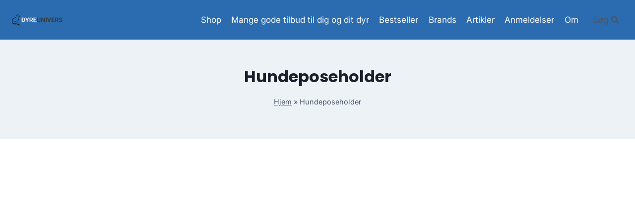

--- FILE ---
content_type: text/html; charset=UTF-8
request_url: https://dyreunivers.dk/produkt-kategori/hundeposeholder/
body_size: 11726
content:
<!doctype html>
<html lang="da-DK" prefix="og: https://ogp.me/ns#" class="no-js" itemtype="https://schema.org/Blog" itemscope>
<head>
	<meta charset="UTF-8">
	<meta name="viewport" content="width=device-width, initial-scale=1, minimum-scale=1">
	
<!-- Search Engine Optimization by Rank Math - https://rankmath.com/ -->
<title>Hundeposeholder &#045; Dyreunivers - Alt til dyr</title>
<meta name="robots" content="follow, index, max-snippet:-1, max-video-preview:-1, max-image-preview:large"/>
<link rel="canonical" href="https://dyreunivers.dk/produkt-kategori/hundeposeholder/" />
<meta property="og:locale" content="da_DK" />
<meta property="og:type" content="article" />
<meta property="og:title" content="Hundeposeholder &#045; Dyreunivers - Alt til dyr" />
<meta property="og:url" content="https://dyreunivers.dk/produkt-kategori/hundeposeholder/" />
<meta property="og:site_name" content="legetur.dk" />
<meta name="twitter:card" content="summary_large_image" />
<meta name="twitter:title" content="Hundeposeholder &#045; Dyreunivers - Alt til dyr" />
<meta name="twitter:label1" content="Varer" />
<meta name="twitter:data1" content="1" />
<script type="application/ld+json" class="rank-math-schema">{"@context":"https://schema.org","@graph":[{"@type":"Organization","@id":"https://dyreunivers.dk/#organization","name":"legetur.dk"},{"@type":"WebSite","@id":"https://dyreunivers.dk/#website","url":"https://dyreunivers.dk","name":"legetur.dk","publisher":{"@id":"https://dyreunivers.dk/#organization"},"inLanguage":"da-DK"},{"@type":"BreadcrumbList","@id":"https://dyreunivers.dk/produkt-kategori/hundeposeholder/#breadcrumb","itemListElement":[{"@type":"ListItem","position":"1","item":{"@id":"https://dyreunivers.dk","name":"Hjem"}},{"@type":"ListItem","position":"2","item":{"@id":"https://dyreunivers.dk/produkt-kategori/hundeposeholder/","name":"Hundeposeholder"}}]},{"@type":"CollectionPage","@id":"https://dyreunivers.dk/produkt-kategori/hundeposeholder/#webpage","url":"https://dyreunivers.dk/produkt-kategori/hundeposeholder/","name":"Hundeposeholder &#045; Dyreunivers - Alt til dyr","isPartOf":{"@id":"https://dyreunivers.dk/#website"},"inLanguage":"da-DK","breadcrumb":{"@id":"https://dyreunivers.dk/produkt-kategori/hundeposeholder/#breadcrumb"}}]}</script>
<!-- /Rank Math WordPress SEO plugin -->

<link rel='dns-prefetch' href='//www.googletagmanager.com' />
<link rel='dns-prefetch' href='//pagead2.googlesyndication.com' />
<link rel="alternate" type="application/rss+xml" title="Dyreunivers - Alt til dyr &raquo; Feed" href="https://dyreunivers.dk/feed/" />
<link rel="alternate" type="application/rss+xml" title="Dyreunivers - Alt til dyr &raquo;-kommentar-feed" href="https://dyreunivers.dk/comments/feed/" />
			
			<link rel="alternate" type="application/rss+xml" title="Dyreunivers - Alt til dyr &raquo; Hundeposeholder Kategori Feed" href="https://dyreunivers.dk/produkt-kategori/hundeposeholder/feed/" />


	<link data-optimized="2" rel="stylesheet" href="https://dyreunivers.dk/wp-content/litespeed/css/d4ba990b92749e7dc20ec815896b9451.css?ver=a78d7" />













<script src='https://dyreunivers.dk/wp-includes/js/jquery/jquery.min.js?ver=3.6.4' id='jquery-core-js'></script>


<!-- Google tag (gtag.js) snippet added by Site Kit -->

<!-- Google Analytics-snippet tilføjet af Site Kit -->
<script src='https://www.googletagmanager.com/gtag/js?id=G-TWKTBCTJ9R' id='google_gtagjs-js' async></script>
<script id='google_gtagjs-js-after'>
window.dataLayer = window.dataLayer || [];function gtag(){dataLayer.push(arguments);}
gtag("set","linker",{"domains":["dyreunivers.dk"]});
gtag("js", new Date());
gtag("set", "developer_id.dZTNiMT", true);
gtag("config", "G-TWKTBCTJ9R");
 window._googlesitekit = window._googlesitekit || {}; window._googlesitekit.throttledEvents = []; window._googlesitekit.gtagEvent = (name, data) => { var key = JSON.stringify( { name, data } ); if ( !! window._googlesitekit.throttledEvents[ key ] ) { return; } window._googlesitekit.throttledEvents[ key ] = true; setTimeout( () => { delete window._googlesitekit.throttledEvents[ key ]; }, 5 ); gtag( "event", name, { ...data, event_source: "site-kit" } ); } 
</script>

<!-- End Google tag (gtag.js) snippet added by Site Kit -->
<link rel="https://api.w.org/" href="https://dyreunivers.dk/wp-json/" /><link rel="alternate" type="application/json" href="https://dyreunivers.dk/wp-json/wp/v2/product_cat/3729" /><link rel="EditURI" type="application/rsd+xml" title="RSD" href="https://dyreunivers.dk/xmlrpc.php?rsd" />
<link rel="wlwmanifest" type="application/wlwmanifest+xml" href="https://dyreunivers.dk/wp-includes/wlwmanifest.xml" />
<meta name="generator" content="WordPress 6.2.8" />
<meta name="generator" content="Site Kit by Google 1.142.0" /><link rel="preload" id="kadence-header-preload" href="https://dyreunivers.dk/wp-content/themes/kadence/assets/css/header.min.css?ver=1.1.40" as="style">
<link rel="preload" id="kadence-content-preload" href="https://dyreunivers.dk/wp-content/themes/kadence/assets/css/content.min.css?ver=1.1.40" as="style">
<link rel="preload" id="kadence-sidebar-preload" href="https://dyreunivers.dk/wp-content/themes/kadence/assets/css/sidebar.min.css?ver=1.1.40" as="style">
<link rel="preload" id="kadence-footer-preload" href="https://dyreunivers.dk/wp-content/themes/kadence/assets/css/footer.min.css?ver=1.1.40" as="style">
	<noscript><style>.woocommerce-product-gallery{ opacity: 1 !important; }</style></noscript>
	
<!-- Google AdSense meta tags added by Site Kit -->
<meta name="google-adsense-platform-account" content="ca-host-pub-2644536267352236">
<meta name="google-adsense-platform-domain" content="sitekit.withgoogle.com">
<!-- End Google AdSense meta tags added by Site Kit -->

<!-- Google AdSense-snippet tilføjet af Site Kit -->
<script async src="https://pagead2.googlesyndication.com/pagead/js/adsbygoogle.js?client=ca-pub-5018959681343018&amp;host=ca-host-pub-2644536267352236" crossorigin="anonymous"></script>

<!-- End Google AdSense snippet added by Site Kit -->
<link rel="preload" href="https://dyreunivers.dk/wp-content/fonts/inter/UcC73FwrK3iLTeHuS_nVMrMxCp50SjIa1ZL7.woff2" as="font" type="font/woff2" crossorigin><link rel="preload" href="https://dyreunivers.dk/wp-content/fonts/poppins/pxiByp8kv8JHgFVrLCz7Z1xlFQ.woff2" as="font" type="font/woff2" crossorigin>
<link rel="icon" href="https://dyreunivers.dk/wp-content/uploads/2023/06/cropped-dyreunivers-dyrehandel-dyrebutik-tilbud-shop-koeb-stor-1-32x32.png" sizes="32x32" />
<link rel="icon" href="https://dyreunivers.dk/wp-content/uploads/2023/06/cropped-dyreunivers-dyrehandel-dyrebutik-tilbud-shop-koeb-stor-1-192x192.png" sizes="192x192" />
<link rel="apple-touch-icon" href="https://dyreunivers.dk/wp-content/uploads/2023/06/cropped-dyreunivers-dyrehandel-dyrebutik-tilbud-shop-koeb-stor-1-180x180.png" />
<meta name="msapplication-TileImage" content="https://dyreunivers.dk/wp-content/uploads/2023/06/cropped-dyreunivers-dyrehandel-dyrebutik-tilbud-shop-koeb-stor-1-270x270.png" />
		
		</head>

<body class="archive tax-product_cat term-hundeposeholder term-3729 wp-custom-logo wp-embed-responsive theme-kadence woocommerce woocommerce-page woocommerce-no-js hfeed footer-on-bottom hide-focus-outline link-style-standard has-sidebar content-title-style-above content-width-normal content-style-unboxed content-vertical-padding-show non-transparent-header mobile-non-transparent-header tax-woo-product">
<svg xmlns="http://www.w3.org/2000/svg" viewBox="0 0 0 0" width="0" height="0" focusable="false" role="none" style="visibility: hidden; position: absolute; left: -9999px; overflow: hidden;" ><defs><filter id="wp-duotone-dark-grayscale"><feColorMatrix color-interpolation-filters="sRGB" type="matrix" values=" .299 .587 .114 0 0 .299 .587 .114 0 0 .299 .587 .114 0 0 .299 .587 .114 0 0 " /><feComponentTransfer color-interpolation-filters="sRGB" ><feFuncR type="table" tableValues="0 0.49803921568627" /><feFuncG type="table" tableValues="0 0.49803921568627" /><feFuncB type="table" tableValues="0 0.49803921568627" /><feFuncA type="table" tableValues="1 1" /></feComponentTransfer><feComposite in2="SourceGraphic" operator="in" /></filter></defs></svg><svg xmlns="http://www.w3.org/2000/svg" viewBox="0 0 0 0" width="0" height="0" focusable="false" role="none" style="visibility: hidden; position: absolute; left: -9999px; overflow: hidden;" ><defs><filter id="wp-duotone-grayscale"><feColorMatrix color-interpolation-filters="sRGB" type="matrix" values=" .299 .587 .114 0 0 .299 .587 .114 0 0 .299 .587 .114 0 0 .299 .587 .114 0 0 " /><feComponentTransfer color-interpolation-filters="sRGB" ><feFuncR type="table" tableValues="0 1" /><feFuncG type="table" tableValues="0 1" /><feFuncB type="table" tableValues="0 1" /><feFuncA type="table" tableValues="1 1" /></feComponentTransfer><feComposite in2="SourceGraphic" operator="in" /></filter></defs></svg><svg xmlns="http://www.w3.org/2000/svg" viewBox="0 0 0 0" width="0" height="0" focusable="false" role="none" style="visibility: hidden; position: absolute; left: -9999px; overflow: hidden;" ><defs><filter id="wp-duotone-purple-yellow"><feColorMatrix color-interpolation-filters="sRGB" type="matrix" values=" .299 .587 .114 0 0 .299 .587 .114 0 0 .299 .587 .114 0 0 .299 .587 .114 0 0 " /><feComponentTransfer color-interpolation-filters="sRGB" ><feFuncR type="table" tableValues="0.54901960784314 0.98823529411765" /><feFuncG type="table" tableValues="0 1" /><feFuncB type="table" tableValues="0.71764705882353 0.25490196078431" /><feFuncA type="table" tableValues="1 1" /></feComponentTransfer><feComposite in2="SourceGraphic" operator="in" /></filter></defs></svg><svg xmlns="http://www.w3.org/2000/svg" viewBox="0 0 0 0" width="0" height="0" focusable="false" role="none" style="visibility: hidden; position: absolute; left: -9999px; overflow: hidden;" ><defs><filter id="wp-duotone-blue-red"><feColorMatrix color-interpolation-filters="sRGB" type="matrix" values=" .299 .587 .114 0 0 .299 .587 .114 0 0 .299 .587 .114 0 0 .299 .587 .114 0 0 " /><feComponentTransfer color-interpolation-filters="sRGB" ><feFuncR type="table" tableValues="0 1" /><feFuncG type="table" tableValues="0 0.27843137254902" /><feFuncB type="table" tableValues="0.5921568627451 0.27843137254902" /><feFuncA type="table" tableValues="1 1" /></feComponentTransfer><feComposite in2="SourceGraphic" operator="in" /></filter></defs></svg><svg xmlns="http://www.w3.org/2000/svg" viewBox="0 0 0 0" width="0" height="0" focusable="false" role="none" style="visibility: hidden; position: absolute; left: -9999px; overflow: hidden;" ><defs><filter id="wp-duotone-midnight"><feColorMatrix color-interpolation-filters="sRGB" type="matrix" values=" .299 .587 .114 0 0 .299 .587 .114 0 0 .299 .587 .114 0 0 .299 .587 .114 0 0 " /><feComponentTransfer color-interpolation-filters="sRGB" ><feFuncR type="table" tableValues="0 0" /><feFuncG type="table" tableValues="0 0.64705882352941" /><feFuncB type="table" tableValues="0 1" /><feFuncA type="table" tableValues="1 1" /></feComponentTransfer><feComposite in2="SourceGraphic" operator="in" /></filter></defs></svg><svg xmlns="http://www.w3.org/2000/svg" viewBox="0 0 0 0" width="0" height="0" focusable="false" role="none" style="visibility: hidden; position: absolute; left: -9999px; overflow: hidden;" ><defs><filter id="wp-duotone-magenta-yellow"><feColorMatrix color-interpolation-filters="sRGB" type="matrix" values=" .299 .587 .114 0 0 .299 .587 .114 0 0 .299 .587 .114 0 0 .299 .587 .114 0 0 " /><feComponentTransfer color-interpolation-filters="sRGB" ><feFuncR type="table" tableValues="0.78039215686275 1" /><feFuncG type="table" tableValues="0 0.94901960784314" /><feFuncB type="table" tableValues="0.35294117647059 0.47058823529412" /><feFuncA type="table" tableValues="1 1" /></feComponentTransfer><feComposite in2="SourceGraphic" operator="in" /></filter></defs></svg><svg xmlns="http://www.w3.org/2000/svg" viewBox="0 0 0 0" width="0" height="0" focusable="false" role="none" style="visibility: hidden; position: absolute; left: -9999px; overflow: hidden;" ><defs><filter id="wp-duotone-purple-green"><feColorMatrix color-interpolation-filters="sRGB" type="matrix" values=" .299 .587 .114 0 0 .299 .587 .114 0 0 .299 .587 .114 0 0 .299 .587 .114 0 0 " /><feComponentTransfer color-interpolation-filters="sRGB" ><feFuncR type="table" tableValues="0.65098039215686 0.40392156862745" /><feFuncG type="table" tableValues="0 1" /><feFuncB type="table" tableValues="0.44705882352941 0.4" /><feFuncA type="table" tableValues="1 1" /></feComponentTransfer><feComposite in2="SourceGraphic" operator="in" /></filter></defs></svg><svg xmlns="http://www.w3.org/2000/svg" viewBox="0 0 0 0" width="0" height="0" focusable="false" role="none" style="visibility: hidden; position: absolute; left: -9999px; overflow: hidden;" ><defs><filter id="wp-duotone-blue-orange"><feColorMatrix color-interpolation-filters="sRGB" type="matrix" values=" .299 .587 .114 0 0 .299 .587 .114 0 0 .299 .587 .114 0 0 .299 .587 .114 0 0 " /><feComponentTransfer color-interpolation-filters="sRGB" ><feFuncR type="table" tableValues="0.098039215686275 1" /><feFuncG type="table" tableValues="0 0.66274509803922" /><feFuncB type="table" tableValues="0.84705882352941 0.41960784313725" /><feFuncA type="table" tableValues="1 1" /></feComponentTransfer><feComposite in2="SourceGraphic" operator="in" /></filter></defs></svg><div id="wrapper" class="site wp-site-blocks">
			<a class="skip-link screen-reader-text scroll-ignore" href="#main">Skip to content</a>
		
<header id="masthead" class="site-header" role="banner" itemtype="https://schema.org/WPHeader" itemscope>
	<div id="main-header" class="site-header-wrap">
		<div class="site-header-inner-wrap">
			<div class="site-header-upper-wrap">
				<div class="site-header-upper-inner-wrap">
					<div class="site-main-header-wrap site-header-row-container site-header-focus-item site-header-row-layout-standard kadence-sticky-header" data-section="kadence_customizer_header_main" data-reveal-scroll-up="false" data-shrink="true" data-shrink-height="60">
	<div class="site-header-row-container-inner">
				<div class="site-container">
			<div class="site-main-header-inner-wrap site-header-row site-header-row-has-sides site-header-row-no-center">
									<div class="site-header-main-section-left site-header-section site-header-section-left">
						<div class="site-header-item site-header-focus-item" data-section="title_tagline">
	<div class="site-branding branding-layout-standard site-brand-logo-only"><a class="brand has-logo-image" href="https://dyreunivers.dk/" rel="home" aria-label="Dyreunivers - Alt til dyr"><img width="1163" height="271" src="https://dyreunivers.dk/wp-content/uploads/2023/06/dyreunivers-dyrehandel-dyrebutik-tilbud-shop-koeb-stor-1.png" class="custom-logo" alt="dyreunivers dyrehandel dyrebutik tilbud shop koeb stor 1" decoding="async" srcset="https://dyreunivers.dk/wp-content/uploads/2023/06/dyreunivers-dyrehandel-dyrebutik-tilbud-shop-koeb-stor-1.png 1163w, https://dyreunivers.dk/wp-content/uploads/2023/06/dyreunivers-dyrehandel-dyrebutik-tilbud-shop-koeb-stor-1-300x70.png 300w, https://dyreunivers.dk/wp-content/uploads/2023/06/dyreunivers-dyrehandel-dyrebutik-tilbud-shop-koeb-stor-1-1024x239.png 1024w, https://dyreunivers.dk/wp-content/uploads/2023/06/dyreunivers-dyrehandel-dyrebutik-tilbud-shop-koeb-stor-1-768x179.png 768w, https://dyreunivers.dk/wp-content/uploads/2023/06/dyreunivers-dyrehandel-dyrebutik-tilbud-shop-koeb-stor-1-600x140.png 600w" sizes="(max-width: 1163px) 100vw, 1163px" /></a></div></div><!-- data-section="title_tagline" -->
					</div>
																	<div class="site-header-main-section-right site-header-section site-header-section-right">
						<div class="site-header-item site-header-focus-item site-header-item-main-navigation header-navigation-layout-stretch-false header-navigation-layout-fill-stretch-false" data-section="kadence_customizer_primary_navigation">
		<nav id="site-navigation" class="main-navigation header-navigation nav--toggle-sub header-navigation-style-underline header-navigation-dropdown-animation-none" role="navigation" aria-label="Primary Navigation">
				<div class="primary-menu-container header-menu-container">
			<ul id="primary-menu" class="menu"><li id="menu-item-1240" class="menu-item menu-item-type-post_type menu-item-object-page menu-item-1240"><a href="https://dyreunivers.dk/shop/">Shop</a></li>
<li id="menu-item-1269" class="menu-item menu-item-type-post_type menu-item-object-page menu-item-1269"><a href="https://dyreunivers.dk/tilbud-paa-alt-til-dit-dyr-hund-kat-hest-og-meget-mere/">Mange gode tilbud til dig og dit dyr</a></li>
<li id="menu-item-1378" class="menu-item menu-item-type-post_type menu-item-object-page menu-item-1378"><a href="https://dyreunivers.dk/bestseller/">Bestseller</a></li>
<li id="menu-item-1279" class="menu-item menu-item-type-post_type menu-item-object-page menu-item-1279"><a href="https://dyreunivers.dk/brands-find-lige-dit-brand-i-dyrehandlen/">Brands</a></li>
<li id="menu-item-1239" class="menu-item menu-item-type-post_type menu-item-object-page menu-item-1239"><a href="https://dyreunivers.dk/artikler/">Artikler</a></li>
<li id="menu-item-1287" class="menu-item menu-item-type-post_type menu-item-object-page menu-item-1287"><a href="https://dyreunivers.dk/anmeldelser/">Anmeldelser</a></li>
<li id="menu-item-2227" class="menu-item menu-item-type-post_type menu-item-object-page menu-item-2227"><a href="https://dyreunivers.dk/om-dyreunivers-hvem-er-vi/">Om</a></li>
</ul>		</div>
	</nav><!-- #site-navigation -->
	</div><!-- data-section="primary_navigation" -->
<div class="site-header-item site-header-focus-item" data-section="kadence_customizer_header_search">
		<div class="search-toggle-open-container">
						<button class="search-toggle-open drawer-toggle search-toggle-style-default" aria-label="View Search Form" data-toggle-target="#search-drawer" data-toggle-body-class="showing-popup-drawer-from-full" aria-expanded="false" data-set-focus="#search-drawer .search-field"
					>
							<span class="search-toggle-label vs-lg-true vs-md-true vs-sm-false">Søg</span>
							<span class="search-toggle-icon"><span class="kadence-svg-iconset"><svg aria-hidden="true" class="kadence-svg-icon kadence-search-svg" fill="currentColor" version="1.1" xmlns="http://www.w3.org/2000/svg" width="26" height="28" viewBox="0 0 26 28"><title>Search</title><path d="M18 13c0-3.859-3.141-7-7-7s-7 3.141-7 7 3.141 7 7 7 7-3.141 7-7zM26 26c0 1.094-0.906 2-2 2-0.531 0-1.047-0.219-1.406-0.594l-5.359-5.344c-1.828 1.266-4.016 1.937-6.234 1.937-6.078 0-11-4.922-11-11s4.922-11 11-11 11 4.922 11 11c0 2.219-0.672 4.406-1.937 6.234l5.359 5.359c0.359 0.359 0.578 0.875 0.578 1.406z"></path>
				</svg></span></span>
		</button>
	</div>
	</div><!-- data-section="header_search" -->
					</div>
							</div>
		</div>
	</div>
</div>
				</div>
			</div>
					</div>
	</div>
	
<div id="mobile-header" class="site-mobile-header-wrap">
	<div class="site-header-inner-wrap">
		<div class="site-header-upper-wrap">
			<div class="site-header-upper-inner-wrap">
			<div class="site-main-header-wrap site-header-focus-item site-header-row-layout-standard site-header-row-tablet-layout-default site-header-row-mobile-layout-default  kadence-sticky-header" data-shrink="true" data-reveal-scroll-up="false" data-shrink-height="60">
	<div class="site-header-row-container-inner">
		<div class="site-container">
			<div class="site-main-header-inner-wrap site-header-row site-header-row-has-sides site-header-row-no-center">
									<div class="site-header-main-section-left site-header-section site-header-section-left">
						<div class="site-header-item site-header-focus-item" data-section="title_tagline">
	<div class="site-branding mobile-site-branding branding-layout-standard branding-tablet-layout-inherit site-brand-logo-only branding-mobile-layout-inherit"><a class="brand has-logo-image" href="https://dyreunivers.dk/" rel="home" aria-label="Dyreunivers - Alt til dyr"><img width="1163" height="271" src="https://dyreunivers.dk/wp-content/uploads/2023/06/dyreunivers-dyrehandel-dyrebutik-tilbud-shop-koeb-stor-1.png" class="custom-logo" alt="dyreunivers dyrehandel dyrebutik tilbud shop koeb stor 1" decoding="async" srcset="https://dyreunivers.dk/wp-content/uploads/2023/06/dyreunivers-dyrehandel-dyrebutik-tilbud-shop-koeb-stor-1.png 1163w, https://dyreunivers.dk/wp-content/uploads/2023/06/dyreunivers-dyrehandel-dyrebutik-tilbud-shop-koeb-stor-1-300x70.png 300w, https://dyreunivers.dk/wp-content/uploads/2023/06/dyreunivers-dyrehandel-dyrebutik-tilbud-shop-koeb-stor-1-1024x239.png 1024w, https://dyreunivers.dk/wp-content/uploads/2023/06/dyreunivers-dyrehandel-dyrebutik-tilbud-shop-koeb-stor-1-768x179.png 768w, https://dyreunivers.dk/wp-content/uploads/2023/06/dyreunivers-dyrehandel-dyrebutik-tilbud-shop-koeb-stor-1-600x140.png 600w" sizes="(max-width: 1163px) 100vw, 1163px" /></a></div></div><!-- data-section="title_tagline" -->
					</div>
																	<div class="site-header-main-section-right site-header-section site-header-section-right">
						<div class="site-header-item site-header-focus-item site-header-item-navgation-popup-toggle" data-section="kadence_customizer_mobile_trigger">
		<div class="mobile-toggle-open-container">
						<button id="mobile-toggle" class="menu-toggle-open drawer-toggle menu-toggle-style-default" aria-label="Open menu" data-toggle-target="#mobile-drawer" data-toggle-body-class="showing-popup-drawer-from-right" aria-expanded="false" data-set-focus=".menu-toggle-close"
					>
						<span class="menu-toggle-icon"><span class="kadence-svg-iconset"><svg aria-hidden="true" class="kadence-svg-icon kadence-menu-svg" fill="currentColor" version="1.1" xmlns="http://www.w3.org/2000/svg" width="24" height="24" viewBox="0 0 24 24"><title>Toggle Menu</title><path d="M3 13h18c0.552 0 1-0.448 1-1s-0.448-1-1-1h-18c-0.552 0-1 0.448-1 1s0.448 1 1 1zM3 7h18c0.552 0 1-0.448 1-1s-0.448-1-1-1h-18c-0.552 0-1 0.448-1 1s0.448 1 1 1zM3 19h18c0.552 0 1-0.448 1-1s-0.448-1-1-1h-18c-0.552 0-1 0.448-1 1s0.448 1 1 1z"></path>
				</svg></span></span>
		</button>
	</div>
	</div><!-- data-section="mobile_trigger" -->
					</div>
							</div>
		</div>
	</div>
</div>
			</div>
		</div>
			</div>
</div>
</header><!-- #masthead -->

	<div id="inner-wrap" class="wrap hfeed kt-clear">
		
<section role="banner" class="entry-hero product-archive-hero-section entry-hero-layout-standard">
	<div class="entry-hero-container-inner">
		<div class="hero-section-overlay"></div>
		<div class="hero-container site-container">
			<header class="entry-header product-archive-title title-align-inherit title-tablet-align-inherit title-mobile-align-inherit">
				<h1 class="page-title archive-title">Hundeposeholder</h1><div class="kadence-breadcrumbs rankmath-bc-wrap"><nav aria-label="breadcrumbs" class="rank-math-breadcrumb"><p><a href="https://dyreunivers.dk">Hjem</a><span class="separator"> &raquo; </span><span class="last">Hundeposeholder</span></p></nav></div>			</header><!-- .entry-header -->
		</div>
	</div>
</section><!-- .entry-hero -->
<div id="primary" class="content-area"><div class="content-container site-container"><main id="main" class="site-main" role="main"><header class="woocommerce-products-header">
	
	</header>
<div class="woocommerce-notices-wrapper"></div><div class="kadence-shop-top-row"><div class="kadence-shop-top-item kadence-woo-results-count"><p class="woocommerce-result-count">
	Viser et enkelt resultat</p>
</div><div class="kadence-shop-top-item kadence-woo-ordering"><form class="woocommerce-ordering" method="get">
	<select name="orderby" class="orderby" aria-label="Webshop ordre">
					<option value="popularity" >Sortér efter popularitet</option>
					<option value="rating" >Sortér efter gennemsnitlig bedømmelse</option>
					<option value="date" >Sortér efter nyeste</option>
					<option value="price" >Sortér efter pris: lav til høj</option>
					<option value="price-desc" >Sortér efter pris: høj til lav</option>
					<option value="random_list"  selected='selected'>Udvalgte</option>
			</select>
	<input type="hidden" name="paged" value="1" />
	<input type="hidden" name="subid" value="hundeposeholder" /></form>
</div><div class="kadence-shop-top-item kadence-woo-toggle"><div class="kadence-product-toggle-container kadence-product-toggle-outer"><button title="Grid View" class="kadence-toggle-shop-layout kadence-toggle-grid toggle-active" data-archive-toggle="grid"><span class="kadence-svg-iconset"><svg class="kadence-svg-icon kadence-grid-svg" fill="currentColor" version="1.1" xmlns="http://www.w3.org/2000/svg" width="28" height="28" viewBox="0 0 28 28"><title>Grid</title><path d="M8 19.5v3c0 0.828-0.672 1.5-1.5 1.5h-5c-0.828 0-1.5-0.672-1.5-1.5v-3c0-0.828 0.672-1.5 1.5-1.5h5c0.828 0 1.5 0.672 1.5 1.5zM8 11.5v3c0 0.828-0.672 1.5-1.5 1.5h-5c-0.828 0-1.5-0.672-1.5-1.5v-3c0-0.828 0.672-1.5 1.5-1.5h5c0.828 0 1.5 0.672 1.5 1.5zM18 19.5v3c0 0.828-0.672 1.5-1.5 1.5h-5c-0.828 0-1.5-0.672-1.5-1.5v-3c0-0.828 0.672-1.5 1.5-1.5h5c0.828 0 1.5 0.672 1.5 1.5zM8 3.5v3c0 0.828-0.672 1.5-1.5 1.5h-5c-0.828 0-1.5-0.672-1.5-1.5v-3c0-0.828 0.672-1.5 1.5-1.5h5c0.828 0 1.5 0.672 1.5 1.5zM18 11.5v3c0 0.828-0.672 1.5-1.5 1.5h-5c-0.828 0-1.5-0.672-1.5-1.5v-3c0-0.828 0.672-1.5 1.5-1.5h5c0.828 0 1.5 0.672 1.5 1.5zM28 19.5v3c0 0.828-0.672 1.5-1.5 1.5h-5c-0.828 0-1.5-0.672-1.5-1.5v-3c0-0.828 0.672-1.5 1.5-1.5h5c0.828 0 1.5 0.672 1.5 1.5zM18 3.5v3c0 0.828-0.672 1.5-1.5 1.5h-5c-0.828 0-1.5-0.672-1.5-1.5v-3c0-0.828 0.672-1.5 1.5-1.5h5c0.828 0 1.5 0.672 1.5 1.5zM28 11.5v3c0 0.828-0.672 1.5-1.5 1.5h-5c-0.828 0-1.5-0.672-1.5-1.5v-3c0-0.828 0.672-1.5 1.5-1.5h5c0.828 0 1.5 0.672 1.5 1.5zM28 3.5v3c0 0.828-0.672 1.5-1.5 1.5h-5c-0.828 0-1.5-0.672-1.5-1.5v-3c0-0.828 0.672-1.5 1.5-1.5h5c0.828 0 1.5 0.672 1.5 1.5z"></path>
				</svg></span></button><button title="List View" class="kadence-toggle-shop-layout kadence-toggle-list" data-archive-toggle="list"><span class="kadence-svg-iconset"><svg class="kadence-svg-icon kadence-list-svg" fill="currentColor" version="1.1" xmlns="http://www.w3.org/2000/svg" width="16" height="16" viewBox="0 0 16 16"><title>List</title><path d="M1 3h14v3h-14zM1 7h14v3h-14zM1 11h14v3h-14z"></path>
				</svg></span></button></div></div></div><ul class="products content-wrap product-archive grid-cols grid-sm-col-2 grid-lg-col-3 woo-archive-action-visible woo-archive-btn-button woo-archive-loop align-buttons-bottom  woo-archive-image-hover-none"><li class="entry content-bg loop-entry product type-product post-9436 status-publish first instock product_cat-hundeposeholder product_cat-hundesnore-hundeposeholder product_cat-hundetilbehoer-hundesnore-hundeposeholder-2 product_cat-hundeudstyr-hundetilbehoer-hundesnore-hundeposeholder-3 product_tag-hundeposeholder product_tag-hundesnore product_tag-hundetilbehoer product_tag-hundeudstyr product_tag-pg has-post-thumbnail product-type-external">
	<a href="https://dyreunivers.dk/produkt/dog-copenhagen-pouch-organizer-linetaske/" class="woocommerce-loop-image-link woocommerce-LoopProduct-link woocommerce-loop-product__link"><img width="300" height="300" src="https://dyreunivers.dk/wp-content/uploads/2023/07/Koeb-Dog-Copenhagen-Pouch-Organizertrade-Linetaske-online-billigt-tilbud-rabat-dyr-300x300.jpg" class="attachment-woocommerce_thumbnail size-woocommerce_thumbnail" alt="Køb Dog Copenhagen Pouch Organizer&trade; Linetaske online billigt tilbud rabat dyr" decoding="async" loading="lazy" srcset="https://dyreunivers.dk/wp-content/uploads/2023/07/Koeb-Dog-Copenhagen-Pouch-Organizertrade-Linetaske-online-billigt-tilbud-rabat-dyr-300x300.jpg 300w, https://dyreunivers.dk/wp-content/uploads/2023/07/Koeb-Dog-Copenhagen-Pouch-Organizertrade-Linetaske-online-billigt-tilbud-rabat-dyr-150x150.jpg 150w, https://dyreunivers.dk/wp-content/uploads/2023/07/Koeb-Dog-Copenhagen-Pouch-Organizertrade-Linetaske-online-billigt-tilbud-rabat-dyr-100x100.jpg 100w, https://dyreunivers.dk/wp-content/uploads/2023/07/Koeb-Dog-Copenhagen-Pouch-Organizertrade-Linetaske-online-billigt-tilbud-rabat-dyr.jpg 500w" sizes="(max-width: 300px) 100vw, 300px" /></a><div class="product-details content-bg entry-content-wrap"><h2 class="woocommerce-loop-product__title"><a href="https://dyreunivers.dk/produkt/dog-copenhagen-pouch-organizer-linetaske/" class="woocommerce-LoopProduct-link-title woocommerce-loop-product__title_ink">Dog Copenhagen Pouch Organizer&trade; Linetaske</a></h2>
	<span class="price"><span class="woocommerce-Price-amount amount"><bdi>189.00&nbsp;<span class="woocommerce-Price-currencySymbol">kr.</span></bdi></span></span>
<div class="product-excerpt"><p>Pouch Organizer&trade; Linetaske fås i one-size, der måler: L 14 cm x B 6 cm x H 3 cm. Perfekt til opbevaring af hundeposer, godbidder eller andet. Kan fastgøres til Dog Copenhagen liner., Dog Copenhagen Pouch Organizer&trade; Linetaske.</p>
</div><div class="product-action-wrap"><a href="https://dyreunivers.dk/4583" data-quantity="1" class="button product_type_external" data-product_id="9436" data-product_sku="b52a738ab970" aria-label="Køb her" aria-describedby="" rel="nofollow">Køb her<span class="kadence-svg-iconset svg-baseline"><svg class="kadence-svg-icon kadence-spinner-svg" fill="currentColor" version="1.1" xmlns="http://www.w3.org/2000/svg" width="16" height="16" viewBox="0 0 16 16"><title>Loading</title><path d="M16 6h-6l2.243-2.243c-1.133-1.133-2.64-1.757-4.243-1.757s-3.109 0.624-4.243 1.757c-1.133 1.133-1.757 2.64-1.757 4.243s0.624 3.109 1.757 4.243c1.133 1.133 2.64 1.757 4.243 1.757s3.109-0.624 4.243-1.757c0.095-0.095 0.185-0.192 0.273-0.292l1.505 1.317c-1.466 1.674-3.62 2.732-6.020 2.732-4.418 0-8-3.582-8-8s3.582-8 8-8c2.209 0 4.209 0.896 5.656 2.344l2.343-2.344v6z"></path>
				</svg></span><span class="kadence-svg-iconset svg-baseline"><svg class="kadence-svg-icon kadence-check-svg" fill="currentColor" version="1.1" xmlns="http://www.w3.org/2000/svg" width="16" height="16" viewBox="0 0 16 16"><title>Done</title><path d="M14 2.5l-8.5 8.5-3.5-3.5-1.5 1.5 5 5 10-10z"></path>
				</svg></span></a></div></div></li>
</ul>
</main>
<aside id="secondary" role="complementary" class="primary-sidebar widget-area sidebar-slug-sidebar-primary sidebar-link-style-normal">
	<div class="sidebar-inner-wrap">
		<section id="woocommerce_price_filter-2" class="widget woocommerce widget_price_filter"><h2 class="widget-title">Filtrer efter pris</h2>
<form method="get" action="https://dyreunivers.dk/produkt-kategori/hundeposeholder/">
	<div class="price_slider_wrapper">
		<div class="price_slider" style="display:none;"></div>
		<div class="price_slider_amount" data-step="10">
			<label class="screen-reader-text" for="min_price">Mindste pris</label>
			<input type="text" id="min_price" name="min_price" value="180" data-min="180" placeholder="Mindste pris" />
			<label class="screen-reader-text" for="max_price">Højeste pris</label>
			<input type="text" id="max_price" name="max_price" value="190" data-max="190" placeholder="Højeste pris" />
						<button type="submit" class="button">Filter</button>
			<div class="price_label" style="display:none;">
				Pris: <span class="from"></span> &mdash; <span class="to"></span>
			</div>
			<input type="hidden" name="subid" value="hundeposeholder" />			<div class="clear"></div>
		</div>
	</div>
</form>

</section><section id="woocommerce_product_search-2" class="widget woocommerce widget_product_search"><h2 class="widget-title">Find Produkt</h2><form role="search" method="get" class="woocommerce-product-search" action="https://dyreunivers.dk/">
	<label class="screen-reader-text" for="woocommerce-product-search-field-0">Søg efter:</label>
	<input type="search" id="woocommerce-product-search-field-0" class="search-field" placeholder="Søg varer&hellip;" value="" name="s" />
	<button type="submit" value="Søg" class="">Søg</button>
	<input type="hidden" name="post_type" value="product" />
<div class="kadence-search-icon-wrap"><span class="kadence-svg-iconset"><svg aria-hidden="true" class="kadence-svg-icon kadence-search-svg" fill="currentColor" version="1.1" xmlns="http://www.w3.org/2000/svg" width="26" height="28" viewBox="0 0 26 28"><title>Search</title><path d="M18 13c0-3.859-3.141-7-7-7s-7 3.141-7 7 3.141 7 7 7 7-3.141 7-7zM26 26c0 1.094-0.906 2-2 2-0.531 0-1.047-0.219-1.406-0.594l-5.359-5.344c-1.828 1.266-4.016 1.937-6.234 1.937-6.078 0-11-4.922-11-11s4.922-11 11-11 11 4.922 11 11c0 2.219-0.672 4.406-1.937 6.234l5.359 5.359c0.359 0.359 0.578 0.875 0.578 1.406z"></path>
				</svg></span></div></form>
</section><section id="woocommerce_products-6" class="widget woocommerce widget_products"><h2 class="widget-title">Gode TIlbud:</h2><ul class="product_list_widget"><li>
	
	<a href="https://dyreunivers.dk/produkt/nature-land-bjergenghoe-med-kamille-650g/">
		<img width="300" height="300" src="https://dyreunivers.dk/wp-content/uploads/2023/06/Koeb-Nature-Land-Bjergenghoe-Med-Kamille-650g-online-billigt-tilbud-rabat-legetoej-300x300.webp" class="attachment-woocommerce_thumbnail size-woocommerce_thumbnail" alt="Køb Nature Land Bjergenghø - Med Kamille - 650g online billigt tilbud rabat legetøj" decoding="async" loading="lazy" srcset="https://dyreunivers.dk/wp-content/uploads/2023/06/Koeb-Nature-Land-Bjergenghoe-Med-Kamille-650g-online-billigt-tilbud-rabat-legetoej-300x300.webp 300w, https://dyreunivers.dk/wp-content/uploads/2023/06/Koeb-Nature-Land-Bjergenghoe-Med-Kamille-650g-online-billigt-tilbud-rabat-legetoej-150x150.webp 150w, https://dyreunivers.dk/wp-content/uploads/2023/06/Koeb-Nature-Land-Bjergenghoe-Med-Kamille-650g-online-billigt-tilbud-rabat-legetoej-100x100.webp 100w" sizes="(max-width: 300px) 100vw, 300px" />		<span class="product-title">Nature Land Bjergenghø - Med Kamille - 650g</span>
	</a>

				
	<del aria-hidden="true"><span class="woocommerce-Price-amount amount"><bdi>36.25&nbsp;<span class="woocommerce-Price-currencySymbol">kr.</span></bdi></span></del> <ins><span class="woocommerce-Price-amount amount"><bdi>32.50&nbsp;<span class="woocommerce-Price-currencySymbol">kr.</span></bdi></span></ins>
	</li>
<li>
	
	<a href="https://dyreunivers.dk/produkt/goodboy-hundelegetoejs-kramme-plys-hund-30cm/">
		<img width="300" height="300" src="https://dyreunivers.dk/wp-content/uploads/2023/06/Koeb-GoodBoy-Hundelegetoejs-Kramme-Plys-Hund-30cm-online-billigt-tilbud-rabat-legetoej-300x300.webp" class="attachment-woocommerce_thumbnail size-woocommerce_thumbnail" alt="Køb GoodBoy Hundelegetøjs Kramme Plys Hund - 30cm online billigt tilbud rabat legetøj" decoding="async" loading="lazy" srcset="https://dyreunivers.dk/wp-content/uploads/2023/06/Koeb-GoodBoy-Hundelegetoejs-Kramme-Plys-Hund-30cm-online-billigt-tilbud-rabat-legetoej-300x300.webp 300w, https://dyreunivers.dk/wp-content/uploads/2023/06/Koeb-GoodBoy-Hundelegetoejs-Kramme-Plys-Hund-30cm-online-billigt-tilbud-rabat-legetoej-150x150.webp 150w, https://dyreunivers.dk/wp-content/uploads/2023/06/Koeb-GoodBoy-Hundelegetoejs-Kramme-Plys-Hund-30cm-online-billigt-tilbud-rabat-legetoej-100x100.webp 100w, https://dyreunivers.dk/wp-content/uploads/2023/06/Koeb-GoodBoy-Hundelegetoejs-Kramme-Plys-Hund-30cm-online-billigt-tilbud-rabat-legetoej.webp 500w" sizes="(max-width: 300px) 100vw, 300px" />		<span class="product-title">GoodBoy Hundelegetøjs Kramme Plys Hund - 30cm</span>
	</a>

				
	<del aria-hidden="true"><span class="woocommerce-Price-amount amount"><bdi>98.75&nbsp;<span class="woocommerce-Price-currencySymbol">kr.</span></bdi></span></del> <ins><span class="woocommerce-Price-amount amount"><bdi>86.25&nbsp;<span class="woocommerce-Price-currencySymbol">kr.</span></bdi></span></ins>
	</li>
<li>
	
	<a href="https://dyreunivers.dk/produkt/living-world-ilder-haengeseng-groen-small-35cm/">
		<img width="300" height="300" src="https://dyreunivers.dk/wp-content/uploads/2023/06/Koeb-Living-World-Ilder-Haengeseng-Groen-Small-35cm-online-billigt-tilbud-rabat-legetoej-300x300.webp" class="attachment-woocommerce_thumbnail size-woocommerce_thumbnail" alt="Køb Living World Ilder Hængeseng - Grøn - Small - 35cm online billigt tilbud rabat legetøj" decoding="async" loading="lazy" srcset="https://dyreunivers.dk/wp-content/uploads/2023/06/Koeb-Living-World-Ilder-Haengeseng-Groen-Small-35cm-online-billigt-tilbud-rabat-legetoej-300x300.webp 300w, https://dyreunivers.dk/wp-content/uploads/2023/06/Koeb-Living-World-Ilder-Haengeseng-Groen-Small-35cm-online-billigt-tilbud-rabat-legetoej-150x150.webp 150w, https://dyreunivers.dk/wp-content/uploads/2023/06/Koeb-Living-World-Ilder-Haengeseng-Groen-Small-35cm-online-billigt-tilbud-rabat-legetoej-100x100.webp 100w, https://dyreunivers.dk/wp-content/uploads/2023/06/Koeb-Living-World-Ilder-Haengeseng-Groen-Small-35cm-online-billigt-tilbud-rabat-legetoej.webp 500w" sizes="(max-width: 300px) 100vw, 300px" />		<span class="product-title">Living World Ilder Hængeseng - Grøn - Small - 35cm</span>
	</a>

				
	<del aria-hidden="true"><span class="woocommerce-Price-amount amount"><bdi>151.25&nbsp;<span class="woocommerce-Price-currencySymbol">kr.</span></bdi></span></del> <ins><span class="woocommerce-Price-amount amount"><bdi>131.25&nbsp;<span class="woocommerce-Price-currencySymbol">kr.</span></bdi></span></ins>
	</li>
<li>
	
	<a href="https://dyreunivers.dk/produkt/happypet-nature-first-pil-rede-oe22cm-stor/">
		<img width="300" height="300" src="https://dyreunivers.dk/wp-content/uploads/2023/06/Koeb-HappyPet-Nature-First-Pil-Rede-Oe22cm-Stor-online-billigt-tilbud-rabat-legetoej-300x300.webp" class="attachment-woocommerce_thumbnail size-woocommerce_thumbnail" alt="Køb HappyPet Nature First Pil Rede - Ø22cm - Stor online billigt tilbud rabat legetøj" decoding="async" loading="lazy" srcset="https://dyreunivers.dk/wp-content/uploads/2023/06/Koeb-HappyPet-Nature-First-Pil-Rede-Oe22cm-Stor-online-billigt-tilbud-rabat-legetoej-300x300.webp 300w, https://dyreunivers.dk/wp-content/uploads/2023/06/Koeb-HappyPet-Nature-First-Pil-Rede-Oe22cm-Stor-online-billigt-tilbud-rabat-legetoej-150x150.webp 150w, https://dyreunivers.dk/wp-content/uploads/2023/06/Koeb-HappyPet-Nature-First-Pil-Rede-Oe22cm-Stor-online-billigt-tilbud-rabat-legetoej-100x100.webp 100w" sizes="(max-width: 300px) 100vw, 300px" />		<span class="product-title">HappyPet Nature First Pil Rede - Ø22cm - Stor</span>
	</a>

				
	<del aria-hidden="true"><span class="woocommerce-Price-amount amount"><bdi>141.25&nbsp;<span class="woocommerce-Price-currencySymbol">kr.</span></bdi></span></del> <ins><span class="woocommerce-Price-amount amount"><bdi>122.50&nbsp;<span class="woocommerce-Price-currencySymbol">kr.</span></bdi></span></ins>
	</li>
<li>
	
	<a href="https://dyreunivers.dk/produkt/pawise-wood-n-loofah-1/">
		<img width="300" height="300" src="https://dyreunivers.dk/wp-content/uploads/2023/06/Koeb-Pawise-Wood-n-Loofah-1-online-billigt-tilbud-rabat-legetoej-300x300.webp" class="attachment-woocommerce_thumbnail size-woocommerce_thumbnail" alt="Køb Pawise Wood n Loofah 1 online billigt tilbud rabat legetøj" decoding="async" loading="lazy" srcset="https://dyreunivers.dk/wp-content/uploads/2023/06/Koeb-Pawise-Wood-n-Loofah-1-online-billigt-tilbud-rabat-legetoej-300x300.webp 300w, https://dyreunivers.dk/wp-content/uploads/2023/06/Koeb-Pawise-Wood-n-Loofah-1-online-billigt-tilbud-rabat-legetoej-150x150.webp 150w, https://dyreunivers.dk/wp-content/uploads/2023/06/Koeb-Pawise-Wood-n-Loofah-1-online-billigt-tilbud-rabat-legetoej-100x100.webp 100w" sizes="(max-width: 300px) 100vw, 300px" />		<span class="product-title">Pawise Wood n Loofah 1</span>
	</a>

				
	<del aria-hidden="true"><span class="woocommerce-Price-amount amount"><bdi>32.50&nbsp;<span class="woocommerce-Price-currencySymbol">kr.</span></bdi></span></del> <ins><span class="woocommerce-Price-amount amount"><bdi>30.00&nbsp;<span class="woocommerce-Price-currencySymbol">kr.</span></bdi></span></ins>
	</li>
</ul></section>	</div>
</aside><!-- #secondary -->
</div></div>	</div><!-- #inner-wrap -->
	
<footer id="colophon" class="site-footer" role="contentinfo">
	<div class="site-footer-wrap">
		<div class="site-middle-footer-wrap site-footer-row-container site-footer-focus-item site-footer-row-layout-standard site-footer-row-tablet-layout-default site-footer-row-mobile-layout-default" data-section="kadence_customizer_footer_middle">
	<div class="site-footer-row-container-inner">
				<div class="site-container">
			<div class="site-middle-footer-inner-wrap site-footer-row site-footer-row-columns-3 site-footer-row-column-layout-equal site-footer-row-tablet-column-layout-default site-footer-row-mobile-column-layout-row ft-ro-dir-row ft-ro-collapse-normal ft-ro-t-dir-default ft-ro-m-dir-default ft-ro-lstyle-plain">
									<div class="site-footer-middle-section-1 site-footer-section footer-section-inner-items-1">
						<div class="footer-widget-area widget-area site-footer-focus-item footer-widget1 content-align-default content-tablet-align-default content-mobile-align-default content-valign-default content-tablet-valign-default content-mobile-valign-default" data-section="sidebar-widgets-footer1">
	<div class="footer-widget-area-inner site-info-inner">
		<section id="woocommerce_products-3" class="widget woocommerce widget_products"><h2 class="widget-title">Udvalgte Tilbud</h2><ul class="product_list_widget"><li>
	
	<a href="https://dyreunivers.dk/produkt/eat-slow-live-longer-amaze-flower-hundeskaal-roed-small/">
		<img width="300" height="300" src="https://dyreunivers.dk/wp-content/uploads/2023/06/Koeb-Eat-Slow-Live-Longer-Amaze-Flower-Hundeskaal-Roed-Small-online-billigt-tilbud-rabat-legetoej-300x300.webp" class="attachment-woocommerce_thumbnail size-woocommerce_thumbnail" alt="Køb Eat Slow Live Longer Amaze Flower Hundeskål - Rød - Small online billigt tilbud rabat legetøj" decoding="async" loading="lazy" srcset="https://dyreunivers.dk/wp-content/uploads/2023/06/Koeb-Eat-Slow-Live-Longer-Amaze-Flower-Hundeskaal-Roed-Small-online-billigt-tilbud-rabat-legetoej-300x300.webp 300w, https://dyreunivers.dk/wp-content/uploads/2023/06/Koeb-Eat-Slow-Live-Longer-Amaze-Flower-Hundeskaal-Roed-Small-online-billigt-tilbud-rabat-legetoej-150x150.webp 150w, https://dyreunivers.dk/wp-content/uploads/2023/06/Koeb-Eat-Slow-Live-Longer-Amaze-Flower-Hundeskaal-Roed-Small-online-billigt-tilbud-rabat-legetoej-100x100.webp 100w" sizes="(max-width: 300px) 100vw, 300px" />		<span class="product-title">Eat Slow Live Longer Amaze Flower Hundeskål - Rød - Small</span>
	</a>

				
	<del aria-hidden="true"><span class="woocommerce-Price-amount amount"><bdi>135.00&nbsp;<span class="woocommerce-Price-currencySymbol">kr.</span></bdi></span></del> <ins><span class="woocommerce-Price-amount amount"><bdi>116.25&nbsp;<span class="woocommerce-Price-currencySymbol">kr.</span></bdi></span></ins>
	</li>
<li>
	
	<a href="https://dyreunivers.dk/produkt/trixie-soft-sele-m-line/">
		<img width="300" height="300" src="https://dyreunivers.dk/wp-content/uploads/2023/07/Koeb-Trixie-Soft-sele-m.-line-online-billigt-tilbud-rabat-dyr-300x300.png" class="attachment-woocommerce_thumbnail size-woocommerce_thumbnail" alt="Køb Trixie Soft sele m. line online billigt tilbud rabat dyr" decoding="async" loading="lazy" srcset="https://dyreunivers.dk/wp-content/uploads/2023/07/Koeb-Trixie-Soft-sele-m.-line-online-billigt-tilbud-rabat-dyr-300x300.png 300w, https://dyreunivers.dk/wp-content/uploads/2023/07/Koeb-Trixie-Soft-sele-m.-line-online-billigt-tilbud-rabat-dyr-150x150.png 150w, https://dyreunivers.dk/wp-content/uploads/2023/07/Koeb-Trixie-Soft-sele-m.-line-online-billigt-tilbud-rabat-dyr-100x100.png 100w, https://dyreunivers.dk/wp-content/uploads/2023/07/Koeb-Trixie-Soft-sele-m.-line-online-billigt-tilbud-rabat-dyr.png 500w" sizes="(max-width: 300px) 100vw, 300px" />		<span class="product-title">Trixie Soft sele m. line</span>
	</a>

				
	<span class="woocommerce-Price-amount amount"><bdi>119.00&nbsp;<span class="woocommerce-Price-currencySymbol">kr.</span></bdi></span>
	</li>
<li>
	
	<a href="https://dyreunivers.dk/produkt/afp-katte-boerste-legetoej/">
		<img width="300" height="300" src="https://dyreunivers.dk/wp-content/uploads/2023/06/Koeb-AFP-Katte-Boerste-Legetoej-online-billigt-tilbud-rabat-legetoej-300x300.webp" class="attachment-woocommerce_thumbnail size-woocommerce_thumbnail" alt="Køb AFP Katte Børste &amp; Legetøj online billigt tilbud rabat legetøj" decoding="async" loading="lazy" srcset="https://dyreunivers.dk/wp-content/uploads/2023/06/Koeb-AFP-Katte-Boerste-Legetoej-online-billigt-tilbud-rabat-legetoej-300x300.webp 300w, https://dyreunivers.dk/wp-content/uploads/2023/06/Koeb-AFP-Katte-Boerste-Legetoej-online-billigt-tilbud-rabat-legetoej-150x150.webp 150w, https://dyreunivers.dk/wp-content/uploads/2023/06/Koeb-AFP-Katte-Boerste-Legetoej-online-billigt-tilbud-rabat-legetoej-100x100.webp 100w, https://dyreunivers.dk/wp-content/uploads/2023/06/Koeb-AFP-Katte-Boerste-Legetoej-online-billigt-tilbud-rabat-legetoej.webp 600w" sizes="(max-width: 300px) 100vw, 300px" />		<span class="product-title">AFP Katte Børste &amp; Legetøj</span>
	</a>

				
	<span class="woocommerce-Price-amount amount"><bdi>199.00&nbsp;<span class="woocommerce-Price-currencySymbol">kr.</span></bdi></span>
	</li>
<li>
	
	<a href="https://dyreunivers.dk/produkt/trixie-hundelegetoejs-plys-vildsvin-25cm-med-lyd-knitre/">
		<img width="300" height="300" src="https://dyreunivers.dk/wp-content/uploads/2023/06/Koeb-Trixie-Hundelegetoejs-Plys-Vildsvin-25cm-Med-Lyd-Knitre-online-billigt-tilbud-rabat-legetoej-300x300.webp" class="attachment-woocommerce_thumbnail size-woocommerce_thumbnail" alt="Køb Trixie Hundelegetøjs Plys Vildsvin - 25cm - Med Lyd &amp; Knitre online billigt tilbud rabat legetøj" decoding="async" loading="lazy" srcset="https://dyreunivers.dk/wp-content/uploads/2023/06/Koeb-Trixie-Hundelegetoejs-Plys-Vildsvin-25cm-Med-Lyd-Knitre-online-billigt-tilbud-rabat-legetoej-300x300.webp 300w, https://dyreunivers.dk/wp-content/uploads/2023/06/Koeb-Trixie-Hundelegetoejs-Plys-Vildsvin-25cm-Med-Lyd-Knitre-online-billigt-tilbud-rabat-legetoej-150x150.webp 150w, https://dyreunivers.dk/wp-content/uploads/2023/06/Koeb-Trixie-Hundelegetoejs-Plys-Vildsvin-25cm-Med-Lyd-Knitre-online-billigt-tilbud-rabat-legetoej-100x100.webp 100w, https://dyreunivers.dk/wp-content/uploads/2023/06/Koeb-Trixie-Hundelegetoejs-Plys-Vildsvin-25cm-Med-Lyd-Knitre-online-billigt-tilbud-rabat-legetoej.webp 500w" sizes="(max-width: 300px) 100vw, 300px" />		<span class="product-title">Trixie Hundelegetøjs Plys Vildsvin - 25cm - Med Lyd &amp; Knitre</span>
	</a>

				
	<span class="woocommerce-Price-amount amount"><bdi>80.00&nbsp;<span class="woocommerce-Price-currencySymbol">kr.</span></bdi></span>
	</li>
<li>
	
	<a href="https://dyreunivers.dk/produkt/savic-chinchilla-bad-i-plastik-35x23x15cm/">
		<img width="300" height="300" src="https://dyreunivers.dk/wp-content/uploads/2023/06/Koeb-SaVic-Chinchilla-Bad-i-Plastik-35x23x15cm-online-billigt-tilbud-rabat-legetoej-300x300.webp" class="attachment-woocommerce_thumbnail size-woocommerce_thumbnail" alt="Køb SaVic Chinchilla Bad i Plastik - 35x23x15cm online billigt tilbud rabat legetøj" decoding="async" loading="lazy" srcset="https://dyreunivers.dk/wp-content/uploads/2023/06/Koeb-SaVic-Chinchilla-Bad-i-Plastik-35x23x15cm-online-billigt-tilbud-rabat-legetoej-300x300.webp 300w, https://dyreunivers.dk/wp-content/uploads/2023/06/Koeb-SaVic-Chinchilla-Bad-i-Plastik-35x23x15cm-online-billigt-tilbud-rabat-legetoej-150x150.webp 150w, https://dyreunivers.dk/wp-content/uploads/2023/06/Koeb-SaVic-Chinchilla-Bad-i-Plastik-35x23x15cm-online-billigt-tilbud-rabat-legetoej-100x100.webp 100w, https://dyreunivers.dk/wp-content/uploads/2023/06/Koeb-SaVic-Chinchilla-Bad-i-Plastik-35x23x15cm-online-billigt-tilbud-rabat-legetoej.webp 500w" sizes="(max-width: 300px) 100vw, 300px" />		<span class="product-title">SaVic Chinchilla Bad i Plastik - 35x23x15cm</span>
	</a>

				
	<del aria-hidden="true"><span class="woocommerce-Price-amount amount"><bdi>93.75&nbsp;<span class="woocommerce-Price-currencySymbol">kr.</span></bdi></span></del> <ins><span class="woocommerce-Price-amount amount"><bdi>81.25&nbsp;<span class="woocommerce-Price-currencySymbol">kr.</span></bdi></span></ins>
	</li>
</ul></section>	</div>
</div><!-- .footer-widget1 -->
					</div>
										<div class="site-footer-middle-section-2 site-footer-section footer-section-inner-items-1">
						<div class="footer-widget-area widget-area site-footer-focus-item footer-widget2 content-align-default content-tablet-align-default content-mobile-align-default content-valign-default content-tablet-valign-default content-mobile-valign-default" data-section="sidebar-widgets-footer2">
	<div class="footer-widget-area-inner site-info-inner">
		<section id="woocommerce_products-2" class="widget woocommerce widget_products"><h2 class="widget-title">Nye Tilbud</h2><ul class="product_list_widget"><li>
	
	<a href="https://dyreunivers.dk/produkt/trixie-gnaver-tyggepinde-med-straa-oe3x15cm-100-naturlige/">
		<img width="300" height="300" src="https://dyreunivers.dk/wp-content/uploads/2023/06/Koeb-Trixie-Gnaver-Tyggepinde-Med-Straa-Oe3x15cm-100-Naturlige-online-billigt-tilbud-rabat-legetoej-300x300.webp" class="attachment-woocommerce_thumbnail size-woocommerce_thumbnail" alt="Køb Trixie Gnaver Tyggepinde - Med Strå - Ø3x15cm - 100% Naturlige online billigt tilbud rabat legetøj" decoding="async" loading="lazy" srcset="https://dyreunivers.dk/wp-content/uploads/2023/06/Koeb-Trixie-Gnaver-Tyggepinde-Med-Straa-Oe3x15cm-100-Naturlige-online-billigt-tilbud-rabat-legetoej-300x300.webp 300w, https://dyreunivers.dk/wp-content/uploads/2023/06/Koeb-Trixie-Gnaver-Tyggepinde-Med-Straa-Oe3x15cm-100-Naturlige-online-billigt-tilbud-rabat-legetoej-150x150.webp 150w, https://dyreunivers.dk/wp-content/uploads/2023/06/Koeb-Trixie-Gnaver-Tyggepinde-Med-Straa-Oe3x15cm-100-Naturlige-online-billigt-tilbud-rabat-legetoej-100x100.webp 100w, https://dyreunivers.dk/wp-content/uploads/2023/06/Koeb-Trixie-Gnaver-Tyggepinde-Med-Straa-Oe3x15cm-100-Naturlige-online-billigt-tilbud-rabat-legetoej.webp 500w" sizes="(max-width: 300px) 100vw, 300px" />		<span class="product-title">Trixie Gnaver Tyggepinde - Med Strå - Ø3x15cm - 100% Naturlige</span>
	</a>

				
	<del aria-hidden="true"><span class="woocommerce-Price-amount amount"><bdi>30.00&nbsp;<span class="woocommerce-Price-currencySymbol">kr.</span></bdi></span></del> <ins><span class="woocommerce-Price-amount amount"><bdi>26.25&nbsp;<span class="woocommerce-Price-currencySymbol">kr.</span></bdi></span></ins>
	</li>
<li>
	
	<a href="https://dyreunivers.dk/produkt/julius-k9-hundesnor-12m-x-20mm-pink/">
		<img width="275" height="183" src="https://dyreunivers.dk/wp-content/uploads/2023/06/Koeb-Julius-K9-Hundesnor-12m-x-20mm-Pink-online-billigt-tilbud-rabat-legetoej.webp" class="attachment-woocommerce_thumbnail size-woocommerce_thumbnail" alt="Køb Julius K9 Hundesnor - 1" decoding="async" loading="lazy" />		<span class="product-title">Julius K9 Hundesnor - 1,2m x 20mm - Pink</span>
	</a>

				
	<del aria-hidden="true"><span class="woocommerce-Price-amount amount"><bdi>128.75&nbsp;<span class="woocommerce-Price-currencySymbol">kr.</span></bdi></span></del> <ins><span class="woocommerce-Price-amount amount"><bdi>112.50&nbsp;<span class="woocommerce-Price-currencySymbol">kr.</span></bdi></span></ins>
	</li>
<li>
	
	<a href="https://dyreunivers.dk/produkt/beeztees-gnaver-legekugle-oe9cm/">
		<img width="300" height="300" src="https://dyreunivers.dk/wp-content/uploads/2023/06/Koeb-Beeztees-Gnaver-Legekugle-Oe9cm-online-billigt-tilbud-rabat-legetoej-300x300.webp" class="attachment-woocommerce_thumbnail size-woocommerce_thumbnail" alt="Køb Beeztees Gnaver Legekugle - Ø9cm online billigt tilbud rabat legetøj" decoding="async" loading="lazy" srcset="https://dyreunivers.dk/wp-content/uploads/2023/06/Koeb-Beeztees-Gnaver-Legekugle-Oe9cm-online-billigt-tilbud-rabat-legetoej-300x300.webp 300w, https://dyreunivers.dk/wp-content/uploads/2023/06/Koeb-Beeztees-Gnaver-Legekugle-Oe9cm-online-billigt-tilbud-rabat-legetoej-150x150.webp 150w, https://dyreunivers.dk/wp-content/uploads/2023/06/Koeb-Beeztees-Gnaver-Legekugle-Oe9cm-online-billigt-tilbud-rabat-legetoej-100x100.webp 100w" sizes="(max-width: 300px) 100vw, 300px" />		<span class="product-title">Beeztees Gnaver Legekugle - Ø9cm</span>
	</a>

				
	<del aria-hidden="true"><span class="woocommerce-Price-amount amount"><bdi>46.25&nbsp;<span class="woocommerce-Price-currencySymbol">kr.</span></bdi></span></del> <ins><span class="woocommerce-Price-amount amount"><bdi>41.25&nbsp;<span class="woocommerce-Price-currencySymbol">kr.</span></bdi></span></ins>
	</li>
<li>
	
	<a href="https://dyreunivers.dk/produkt/trixie-aeble-gnaverlegetoej-i-trae-luffa-oe55x9cm/">
		<img width="300" height="300" src="https://dyreunivers.dk/wp-content/uploads/2023/06/Koeb-Trixie-Aeble-Gnaverlegetoej-i-Trae-Luffa-Oe55x9cm-online-billigt-tilbud-rabat-legetoej-300x300.webp" class="attachment-woocommerce_thumbnail size-woocommerce_thumbnail" alt="Køb Trixie Æble Gnaverlegetøj i Træ &amp; Luffa - Ø5" decoding="async" loading="lazy" srcset="https://dyreunivers.dk/wp-content/uploads/2023/06/Koeb-Trixie-Aeble-Gnaverlegetoej-i-Trae-Luffa-Oe55x9cm-online-billigt-tilbud-rabat-legetoej-300x300.webp 300w, https://dyreunivers.dk/wp-content/uploads/2023/06/Koeb-Trixie-Aeble-Gnaverlegetoej-i-Trae-Luffa-Oe55x9cm-online-billigt-tilbud-rabat-legetoej-150x150.webp 150w, https://dyreunivers.dk/wp-content/uploads/2023/06/Koeb-Trixie-Aeble-Gnaverlegetoej-i-Trae-Luffa-Oe55x9cm-online-billigt-tilbud-rabat-legetoej-100x100.webp 100w, https://dyreunivers.dk/wp-content/uploads/2023/06/Koeb-Trixie-Aeble-Gnaverlegetoej-i-Trae-Luffa-Oe55x9cm-online-billigt-tilbud-rabat-legetoej.webp 500w" sizes="(max-width: 300px) 100vw, 300px" />		<span class="product-title">Trixie Æble Gnaverlegetøj i Træ &amp; Luffa - Ø5,5x9cm</span>
	</a>

				
	<del aria-hidden="true"><span class="woocommerce-Price-amount amount"><bdi>26.25&nbsp;<span class="woocommerce-Price-currencySymbol">kr.</span></bdi></span></del> <ins><span class="woocommerce-Price-amount amount"><bdi>22.50&nbsp;<span class="woocommerce-Price-currencySymbol">kr.</span></bdi></span></ins>
	</li>
<li>
	
	<a href="https://dyreunivers.dk/produkt/julius-k9-velco-label-hot-dog-baby-2stk/">
		<img width="300" height="300" src="https://dyreunivers.dk/wp-content/uploads/2023/06/Koeb-Julius-K9-Velco-Label-Hot-Dog-Baby-2stk-online-billigt-tilbud-rabat-legetoej-300x300.webp" class="attachment-woocommerce_thumbnail size-woocommerce_thumbnail" alt="Køb Julius K9 Velco Label Hot Dog - Baby - 2stk online billigt tilbud rabat legetøj" decoding="async" loading="lazy" srcset="https://dyreunivers.dk/wp-content/uploads/2023/06/Koeb-Julius-K9-Velco-Label-Hot-Dog-Baby-2stk-online-billigt-tilbud-rabat-legetoej-300x300.webp 300w, https://dyreunivers.dk/wp-content/uploads/2023/06/Koeb-Julius-K9-Velco-Label-Hot-Dog-Baby-2stk-online-billigt-tilbud-rabat-legetoej-150x150.webp 150w, https://dyreunivers.dk/wp-content/uploads/2023/06/Koeb-Julius-K9-Velco-Label-Hot-Dog-Baby-2stk-online-billigt-tilbud-rabat-legetoej-100x100.webp 100w, https://dyreunivers.dk/wp-content/uploads/2023/06/Koeb-Julius-K9-Velco-Label-Hot-Dog-Baby-2stk-online-billigt-tilbud-rabat-legetoej.webp 500w" sizes="(max-width: 300px) 100vw, 300px" />		<span class="product-title">Julius K9 Velco Label Hot Dog - Baby - 2stk</span>
	</a>

				
	<del aria-hidden="true"><span class="woocommerce-Price-amount amount"><bdi>50.00&nbsp;<span class="woocommerce-Price-currencySymbol">kr.</span></bdi></span></del> <ins><span class="woocommerce-Price-amount amount"><bdi>45.00&nbsp;<span class="woocommerce-Price-currencySymbol">kr.</span></bdi></span></ins>
	</li>
</ul></section>	</div>
</div><!-- .footer-widget2 -->
					</div>
										<div class="site-footer-middle-section-3 site-footer-section footer-section-inner-items-1">
						<div class="footer-widget-area widget-area site-footer-focus-item footer-widget3 content-align-default content-tablet-align-default content-mobile-align-default content-valign-default content-tablet-valign-default content-mobile-valign-default" data-section="sidebar-widgets-footer3">
	<div class="footer-widget-area-inner site-info-inner">
		<section id="woocommerce_products-5" class="widget woocommerce widget_products"><h2 class="widget-title">Tilfældige TIlbud</h2><ul class="product_list_widget"><li>
	
	<a href="https://dyreunivers.dk/produkt/alex-hamsterbur-58-x-38-x-255-cm/">
		<img width="300" height="300" src="https://dyreunivers.dk/wp-content/uploads/2023/06/Koeb-Alex-Hamsterbur-58-x-38-x-255-cm-online-billigt-tilbud-rabat-legetoej-300x300.webp" class="attachment-woocommerce_thumbnail size-woocommerce_thumbnail" alt="Køb Alex Hamsterbur - 58 x 38 x 25" decoding="async" loading="lazy" srcset="https://dyreunivers.dk/wp-content/uploads/2023/06/Koeb-Alex-Hamsterbur-58-x-38-x-255-cm-online-billigt-tilbud-rabat-legetoej-300x300.webp 300w, https://dyreunivers.dk/wp-content/uploads/2023/06/Koeb-Alex-Hamsterbur-58-x-38-x-255-cm-online-billigt-tilbud-rabat-legetoej-150x150.webp 150w, https://dyreunivers.dk/wp-content/uploads/2023/06/Koeb-Alex-Hamsterbur-58-x-38-x-255-cm-online-billigt-tilbud-rabat-legetoej-768x768.webp 768w, https://dyreunivers.dk/wp-content/uploads/2023/06/Koeb-Alex-Hamsterbur-58-x-38-x-255-cm-online-billigt-tilbud-rabat-legetoej-600x600.webp 600w, https://dyreunivers.dk/wp-content/uploads/2023/06/Koeb-Alex-Hamsterbur-58-x-38-x-255-cm-online-billigt-tilbud-rabat-legetoej-100x100.webp 100w, https://dyreunivers.dk/wp-content/uploads/2023/06/Koeb-Alex-Hamsterbur-58-x-38-x-255-cm-online-billigt-tilbud-rabat-legetoej.webp 800w" sizes="(max-width: 300px) 100vw, 300px" />		<span class="product-title">Alex Hamsterbur - 58 x 38 x 25,5 cm</span>
	</a>

				
	<span class="woocommerce-Price-amount amount"><bdi>529.00&nbsp;<span class="woocommerce-Price-currencySymbol">kr.</span></bdi></span>
	</li>
<li>
	
	<a href="https://dyreunivers.dk/produkt/science-selective-kaninfoder-10kg/">
		<img width="298" height="300" src="https://dyreunivers.dk/wp-content/uploads/2023/06/Koeb-Science-Selective-Kaninfoder-10kg-online-billigt-tilbud-rabat-legetoej-298x300.webp" class="attachment-woocommerce_thumbnail size-woocommerce_thumbnail" alt="Køb Science Selective Kaninfoder - 10kg online billigt tilbud rabat legetøj" decoding="async" loading="lazy" srcset="https://dyreunivers.dk/wp-content/uploads/2023/06/Koeb-Science-Selective-Kaninfoder-10kg-online-billigt-tilbud-rabat-legetoej-298x300.webp 298w, https://dyreunivers.dk/wp-content/uploads/2023/06/Koeb-Science-Selective-Kaninfoder-10kg-online-billigt-tilbud-rabat-legetoej-150x150.webp 150w, https://dyreunivers.dk/wp-content/uploads/2023/06/Koeb-Science-Selective-Kaninfoder-10kg-online-billigt-tilbud-rabat-legetoej-100x100.webp 100w" sizes="(max-width: 298px) 100vw, 298px" />		<span class="product-title">Science Selective Kaninfoder - 10kg</span>
	</a>

				
	<span class="woocommerce-Price-amount amount"><bdi>559.00&nbsp;<span class="woocommerce-Price-currencySymbol">kr.</span></bdi></span>
	</li>
<li>
	
	<a href="https://dyreunivers.dk/produkt/catit-senses-20-katte-blomster-drikkefontaene-filtre-5stk/">
		<img width="300" height="300" src="https://dyreunivers.dk/wp-content/uploads/2023/06/Koeb-Catit-Senses-20-Katte-Blomster-Drikkefontaene-Filtre-5stk-online-billigt-tilbud-rabat-legetoej-300x300.webp" class="attachment-woocommerce_thumbnail size-woocommerce_thumbnail" alt="Køb Catit Senses 2" decoding="async" loading="lazy" srcset="https://dyreunivers.dk/wp-content/uploads/2023/06/Koeb-Catit-Senses-20-Katte-Blomster-Drikkefontaene-Filtre-5stk-online-billigt-tilbud-rabat-legetoej-300x300.webp 300w, https://dyreunivers.dk/wp-content/uploads/2023/06/Koeb-Catit-Senses-20-Katte-Blomster-Drikkefontaene-Filtre-5stk-online-billigt-tilbud-rabat-legetoej-150x150.webp 150w, https://dyreunivers.dk/wp-content/uploads/2023/06/Koeb-Catit-Senses-20-Katte-Blomster-Drikkefontaene-Filtre-5stk-online-billigt-tilbud-rabat-legetoej-768x768.webp 768w, https://dyreunivers.dk/wp-content/uploads/2023/06/Koeb-Catit-Senses-20-Katte-Blomster-Drikkefontaene-Filtre-5stk-online-billigt-tilbud-rabat-legetoej-600x600.webp 600w, https://dyreunivers.dk/wp-content/uploads/2023/06/Koeb-Catit-Senses-20-Katte-Blomster-Drikkefontaene-Filtre-5stk-online-billigt-tilbud-rabat-legetoej-100x100.webp 100w, https://dyreunivers.dk/wp-content/uploads/2023/06/Koeb-Catit-Senses-20-Katte-Blomster-Drikkefontaene-Filtre-5stk-online-billigt-tilbud-rabat-legetoej.webp 800w" sizes="(max-width: 300px) 100vw, 300px" />		<span class="product-title">Catit Senses 2,0 Katte Blomster Drikkefontæne Filtre - 5stk</span>
	</a>

				
	<span class="woocommerce-Price-amount amount"><bdi>155.00&nbsp;<span class="woocommerce-Price-currencySymbol">kr.</span></bdi></span>
	</li>
<li>
	
	<a href="https://dyreunivers.dk/produkt/burgess-excel-hoe-med-hegn-urter-3kg/">
		<img width="300" height="300" src="https://dyreunivers.dk/wp-content/uploads/2023/06/Koeb-Burgess-Excel-Hoe-Med-Hegn-Urter-3kg-online-billigt-tilbud-rabat-legetoej-300x300.webp" class="attachment-woocommerce_thumbnail size-woocommerce_thumbnail" alt="Køb Burgess Excel Hø - Med Hegn Urter - 3kg online billigt tilbud rabat legetøj" decoding="async" loading="lazy" srcset="https://dyreunivers.dk/wp-content/uploads/2023/06/Koeb-Burgess-Excel-Hoe-Med-Hegn-Urter-3kg-online-billigt-tilbud-rabat-legetoej-300x300.webp 300w, https://dyreunivers.dk/wp-content/uploads/2023/06/Koeb-Burgess-Excel-Hoe-Med-Hegn-Urter-3kg-online-billigt-tilbud-rabat-legetoej-150x150.webp 150w, https://dyreunivers.dk/wp-content/uploads/2023/06/Koeb-Burgess-Excel-Hoe-Med-Hegn-Urter-3kg-online-billigt-tilbud-rabat-legetoej-100x100.webp 100w" sizes="(max-width: 300px) 100vw, 300px" />		<span class="product-title">Burgess Excel Hø - Med Hegn Urter - 3kg</span>
	</a>

				
	<span class="woocommerce-Price-amount amount"><bdi>175.00&nbsp;<span class="woocommerce-Price-currencySymbol">kr.</span></bdi></span>
	</li>
<li>
	
	<a href="https://dyreunivers.dk/produkt/trixie-hunde-snack-tyggeben-af-toerret-raahud-med-oksepisk-15cm-90g/">
		<img width="300" height="300" src="https://dyreunivers.dk/wp-content/uploads/2023/06/Koeb-Trixie-Hunde-Snack-Tyggeben-af-Toerret-Raahud-Med-Oksepisk-15cm-90g-online-billigt-tilbud-rabat-legetoej-300x300.webp" class="attachment-woocommerce_thumbnail size-woocommerce_thumbnail" alt="Køb Trixie Hunde Snack Tyggeben af Tørret Råhud - Med Oksepisk - 15cm - 90g - - - online billigt tilbud rabat legetøj" decoding="async" loading="lazy" srcset="https://dyreunivers.dk/wp-content/uploads/2023/06/Koeb-Trixie-Hunde-Snack-Tyggeben-af-Toerret-Raahud-Med-Oksepisk-15cm-90g-online-billigt-tilbud-rabat-legetoej-300x300.webp 300w, https://dyreunivers.dk/wp-content/uploads/2023/06/Koeb-Trixie-Hunde-Snack-Tyggeben-af-Toerret-Raahud-Med-Oksepisk-15cm-90g-online-billigt-tilbud-rabat-legetoej-150x150.webp 150w, https://dyreunivers.dk/wp-content/uploads/2023/06/Koeb-Trixie-Hunde-Snack-Tyggeben-af-Toerret-Raahud-Med-Oksepisk-15cm-90g-online-billigt-tilbud-rabat-legetoej-100x100.webp 100w, https://dyreunivers.dk/wp-content/uploads/2023/06/Koeb-Trixie-Hunde-Snack-Tyggeben-af-Toerret-Raahud-Med-Oksepisk-15cm-90g-online-billigt-tilbud-rabat-legetoej.webp 500w" sizes="(max-width: 300px) 100vw, 300px" />		<span class="product-title">Trixie Hunde Snack Tyggeben af Tørret Råhud - Med Oksepisk - 15cm - 90g - - -</span>
	</a>

				
	<span class="woocommerce-Price-amount amount"><bdi>20.00&nbsp;<span class="woocommerce-Price-currencySymbol">kr.</span></bdi></span>
	</li>
</ul></section>	</div>
</div><!-- .footer-widget3 -->
					</div>
								</div>
		</div>
	</div>
</div>
<div class="site-bottom-footer-wrap site-footer-row-container site-footer-focus-item site-footer-row-layout-standard site-footer-row-tablet-layout-default site-footer-row-mobile-layout-default" data-section="kadence_customizer_footer_bottom">
	<div class="site-footer-row-container-inner">
				<div class="site-container">
			<div class="site-bottom-footer-inner-wrap site-footer-row site-footer-row-columns-1 site-footer-row-column-layout-row site-footer-row-tablet-column-layout-default site-footer-row-mobile-column-layout-row ft-ro-dir-row ft-ro-collapse-normal ft-ro-t-dir-default ft-ro-m-dir-default ft-ro-lstyle-plain">
									<div class="site-footer-bottom-section-1 site-footer-section footer-section-inner-items-1">
						
<div class="footer-widget-area site-info site-footer-focus-item content-align-default content-tablet-align-default content-mobile-align-default content-valign-default content-tablet-valign-default content-mobile-valign-default" data-section="kadence_customizer_footer_html">
	<div class="footer-widget-area-inner site-info-inner">
		<div class="footer-html inner-link-style-normal"><div class="footer-html-inner"><p>&copy; 2026 Dyreunivers - Alt til dyr</p>
<p>Vi henviser til affiliate links på siden.</p>
</div></div>	</div>
</div><!-- .site-info -->
					</div>
								</div>
		</div>
	</div>
</div>
	</div>
</footer><!-- #colophon -->

</div><!-- #wrapper -->

			
			<div style="text-align: center; margin-top: 20px;"><a href="https://sitestogo.dk?utm_source=footer&utm_medium=footerlink&utm_campaign=footerlink" target="_blank">Hjemmesider Til Salg</a> | <a href="https://orimo.dk?utm_source=footer&utm_medium=footerlink&utm_campaign=footerlink" target="_blank">Hjemmeside Udvikling</a> | <a href="https://shoppetur.dk?utm_source=footer&utm_medium=footerlink&utm_campaign=footerlink" target="_blank">Online Tilbud</a><p>Denne side kan være skabt med AI! Indholdet er genereret med henblik på at informere og inspirere, men vi anbefaler altid at dobbelttjekke vigtige oplysninger.</p></div><a id="kt-scroll-up" tabindex="-1" aria-hidden="true" aria-label="Scroll to top" href="#wrapper" class="kadence-scroll-to-top scroll-up-wrap scroll-ignore scroll-up-side-right scroll-up-style-outline vs-lg-true vs-md-true vs-sm-false"><span class="kadence-svg-iconset"><svg aria-hidden="true" class="kadence-svg-icon kadence-chevron-up2-svg" fill="currentColor" version="1.1" xmlns="http://www.w3.org/2000/svg" width="28" height="28" viewBox="0 0 28 28"><title>Scroll to top</title><path d="M26.297 20.797l-2.594 2.578c-0.391 0.391-1.016 0.391-1.406 0l-8.297-8.297-8.297 8.297c-0.391 0.391-1.016 0.391-1.406 0l-2.594-2.578c-0.391-0.391-0.391-1.031 0-1.422l11.594-11.578c0.391-0.391 1.016-0.391 1.406 0l11.594 11.578c0.391 0.391 0.391 1.031 0 1.422z"></path>
				</svg></span></a><button id="kt-scroll-up-reader" href="#wrapper" aria-label="Scroll to top" class="kadence-scroll-to-top scroll-up-wrap scroll-ignore scroll-up-side-right scroll-up-style-outline vs-lg-true vs-md-true vs-sm-false"><span class="kadence-svg-iconset"><svg aria-hidden="true" class="kadence-svg-icon kadence-chevron-up2-svg" fill="currentColor" version="1.1" xmlns="http://www.w3.org/2000/svg" width="28" height="28" viewBox="0 0 28 28"><title>Scroll to top</title><path d="M26.297 20.797l-2.594 2.578c-0.391 0.391-1.016 0.391-1.406 0l-8.297-8.297-8.297 8.297c-0.391 0.391-1.016 0.391-1.406 0l-2.594-2.578c-0.391-0.391-0.391-1.031 0-1.422l11.594-11.578c0.391-0.391 1.016-0.391 1.406 0l11.594 11.578c0.391 0.391 0.391 1.031 0 1.422z"></path>
				</svg></span></button>	
		<div id="mobile-drawer" class="popup-drawer popup-drawer-layout-sidepanel popup-drawer-animation-fade popup-drawer-side-right" data-drawer-target-string="#mobile-drawer"
			>
		<div class="drawer-overlay" data-drawer-target-string="#mobile-drawer"></div>
		<div class="drawer-inner">
						<div class="drawer-header">
				<button class="menu-toggle-close drawer-toggle" aria-label="Close menu"  data-toggle-target="#mobile-drawer" data-toggle-body-class="showing-popup-drawer-from-right" aria-expanded="false" data-set-focus=".menu-toggle-open"
							>
					<span class="toggle-close-bar"></span>
					<span class="toggle-close-bar"></span>
				</button>
			</div>
			<div class="drawer-content mobile-drawer-content content-align-left content-valign-top">
								<div class="site-header-item site-header-focus-item site-header-item-mobile-navigation mobile-navigation-layout-stretch-false" data-section="kadence_customizer_mobile_navigation">
		<nav id="mobile-site-navigation" class="mobile-navigation drawer-navigation drawer-navigation-parent-toggle-false" role="navigation" aria-label="Primary Mobile Navigation">
				<div class="mobile-menu-container drawer-menu-container">
			<ul id="mobile-menu" class="menu has-collapse-sub-nav"><li class="menu-item menu-item-type-post_type menu-item-object-page menu-item-1240"><a href="https://dyreunivers.dk/shop/">Shop</a></li>
<li class="menu-item menu-item-type-post_type menu-item-object-page menu-item-1269"><a href="https://dyreunivers.dk/tilbud-paa-alt-til-dit-dyr-hund-kat-hest-og-meget-mere/">Mange gode tilbud til dig og dit dyr</a></li>
<li class="menu-item menu-item-type-post_type menu-item-object-page menu-item-1378"><a href="https://dyreunivers.dk/bestseller/">Bestseller</a></li>
<li class="menu-item menu-item-type-post_type menu-item-object-page menu-item-1279"><a href="https://dyreunivers.dk/brands-find-lige-dit-brand-i-dyrehandlen/">Brands</a></li>
<li class="menu-item menu-item-type-post_type menu-item-object-page menu-item-1239"><a href="https://dyreunivers.dk/artikler/">Artikler</a></li>
<li class="menu-item menu-item-type-post_type menu-item-object-page menu-item-1287"><a href="https://dyreunivers.dk/anmeldelser/">Anmeldelser</a></li>
<li class="menu-item menu-item-type-post_type menu-item-object-page menu-item-2227"><a href="https://dyreunivers.dk/om-dyreunivers-hvem-er-vi/">Om</a></li>
</ul>		</div>
	</nav><!-- #site-navigation -->
	</div><!-- data-section="mobile_navigation" -->
<div class="site-header-item site-header-focus-item" data-section="kadence_customizer_header_search">
		<div class="search-toggle-open-container">
						<button class="search-toggle-open drawer-toggle search-toggle-style-default" aria-label="View Search Form" data-toggle-target="#search-drawer" data-toggle-body-class="showing-popup-drawer-from-full" aria-expanded="false" data-set-focus="#search-drawer .search-field"
					>
							<span class="search-toggle-label vs-lg-true vs-md-true vs-sm-false">Søg</span>
							<span class="search-toggle-icon"><span class="kadence-svg-iconset"><svg aria-hidden="true" class="kadence-svg-icon kadence-search-svg" fill="currentColor" version="1.1" xmlns="http://www.w3.org/2000/svg" width="26" height="28" viewBox="0 0 26 28"><title>Search</title><path d="M18 13c0-3.859-3.141-7-7-7s-7 3.141-7 7 3.141 7 7 7 7-3.141 7-7zM26 26c0 1.094-0.906 2-2 2-0.531 0-1.047-0.219-1.406-0.594l-5.359-5.344c-1.828 1.266-4.016 1.937-6.234 1.937-6.078 0-11-4.922-11-11s4.922-11 11-11 11 4.922 11 11c0 2.219-0.672 4.406-1.937 6.234l5.359 5.359c0.359 0.359 0.578 0.875 0.578 1.406z"></path>
				</svg></span></span>
		</button>
	</div>
	</div><!-- data-section="header_search" -->
							</div>
		</div>
	</div>
	

















	<div id="search-drawer" class="popup-drawer popup-drawer-layout-fullwidth" data-drawer-target-string="#search-drawer"
			>
		<div class="drawer-overlay" data-drawer-target-string="#search-drawer"></div>
		<div class="drawer-inner">
			<div class="drawer-header">
				<button class="search-toggle-close drawer-toggle" aria-label="Close search"  data-toggle-target="#search-drawer" data-toggle-body-class="showing-popup-drawer-from-full" aria-expanded="false" data-set-focus=".search-toggle-open"
							>
					<span class="kadence-svg-iconset"><svg class="kadence-svg-icon kadence-close-svg" fill="currentColor" version="1.1" xmlns="http://www.w3.org/2000/svg" width="24" height="24" viewBox="0 0 24 24"><title>Toggle Menu Close</title><path d="M5.293 6.707l5.293 5.293-5.293 5.293c-0.391 0.391-0.391 1.024 0 1.414s1.024 0.391 1.414 0l5.293-5.293 5.293 5.293c0.391 0.391 1.024 0.391 1.414 0s0.391-1.024 0-1.414l-5.293-5.293 5.293-5.293c0.391-0.391 0.391-1.024 0-1.414s-1.024-0.391-1.414 0l-5.293 5.293-5.293-5.293c-0.391-0.391-1.024-0.391-1.414 0s-0.391 1.024 0 1.414z"></path>
				</svg></span>				</button>
			</div>
			<div class="drawer-content">
				<form role="search" method="get" class="woocommerce-product-search" action="https://dyreunivers.dk/">
	<label class="screen-reader-text" for="woocommerce-product-search-field-1">Søg efter:</label>
	<input type="search" id="woocommerce-product-search-field-1" class="search-field" placeholder="Søg varer&hellip;" value="" name="s" />
	<button type="submit" value="Søg" class="">Søg</button>
	<input type="hidden" name="post_type" value="product" />
<div class="kadence-search-icon-wrap"><span class="kadence-svg-iconset"><svg aria-hidden="true" class="kadence-svg-icon kadence-search-svg" fill="currentColor" version="1.1" xmlns="http://www.w3.org/2000/svg" width="26" height="28" viewBox="0 0 26 28"><title>Search</title><path d="M18 13c0-3.859-3.141-7-7-7s-7 3.141-7 7 3.141 7 7 7 7-3.141 7-7zM26 26c0 1.094-0.906 2-2 2-0.531 0-1.047-0.219-1.406-0.594l-5.359-5.344c-1.828 1.266-4.016 1.937-6.234 1.937-6.078 0-11-4.922-11-11s4.922-11 11-11 11 4.922 11 11c0 2.219-0.672 4.406-1.937 6.234l5.359 5.359c0.359 0.359 0.578 0.875 0.578 1.406z"></path>
				</svg></span></div></form>
			</div>
		</div>
	</div>
	<script data-optimized="1" src="https://dyreunivers.dk/wp-content/litespeed/js/9ad82df94ea685173b9fda97fac0e10a.js?ver=a78d7"></script></body>
</html>


<!-- Page cached by LiteSpeed Cache 7.3.0.1 on 2026-01-22 21:24:08 -->

--- FILE ---
content_type: text/html; charset=utf-8
request_url: https://www.google.com/recaptcha/api2/aframe
body_size: 267
content:
<!DOCTYPE HTML><html><head><meta http-equiv="content-type" content="text/html; charset=UTF-8"></head><body><script nonce="raPc2GSiv3xvThgFG3XXeA">/** Anti-fraud and anti-abuse applications only. See google.com/recaptcha */ try{var clients={'sodar':'https://pagead2.googlesyndication.com/pagead/sodar?'};window.addEventListener("message",function(a){try{if(a.source===window.parent){var b=JSON.parse(a.data);var c=clients[b['id']];if(c){var d=document.createElement('img');d.src=c+b['params']+'&rc='+(localStorage.getItem("rc::a")?sessionStorage.getItem("rc::b"):"");window.document.body.appendChild(d);sessionStorage.setItem("rc::e",parseInt(sessionStorage.getItem("rc::e")||0)+1);localStorage.setItem("rc::h",'1769113451274');}}}catch(b){}});window.parent.postMessage("_grecaptcha_ready", "*");}catch(b){}</script></body></html>